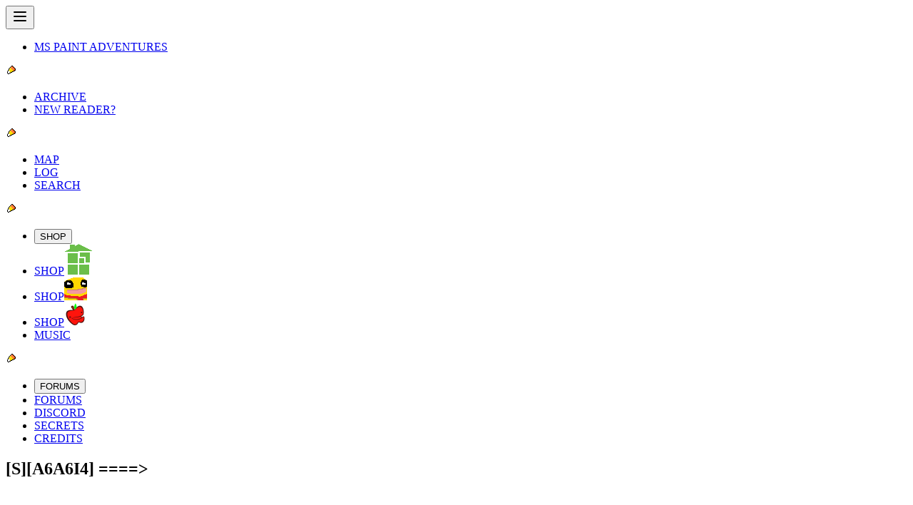

--- FILE ---
content_type: text/javascript; charset=utf-8
request_url: https://www.homestuck.com/assets/FirefliesComponent-BMaKVJsB.js
body_size: 435
content:
import{d as C,x as F,a3 as z,c as E,o as R,b as y,a4 as u,l as j}from"./index-BrWMCGI4.js";const N={class:"z-2 pointer-events-none w-full h-full absolute top-0 left-0"},c=140,d=140,v=24,s=60,p=15,_=4,S=C({__name:"FirefliesComponent",setup(U){const h=c-60,w=d-60,o=[],r=[],f=[],i=[],g=[],t={};let x=null;function a(e,l,m){return Math.floor(Math.random()*(l-e+1))+e+m}function b(e){r[e]=new Image,f[e]=new Image,r[e].src=i[e],f[e].src=g[e],r[e].onload=()=>{o[e].drawImage(r[e],0,0)},f[e].onload=()=>{o[e].drawImage(f[e],0,0)}}function k(e){o[e].clearRect(0,0,c,d)}function I(e){o[e].save(),t[e].frame>t[e].framemax&&(t[e].frame=0,t[e].delay=1,t[e].delaytick=0),t[e].tx=t[e].frame*t[e].imgw,o[e].drawImage(r[e],t[e].tx,0,t[e].imgw,t[e].imgh,t[e].x,t[e].y,t[e].imgw,t[e].imgh),t[e].delay?(t[e].delaytick++,t[e].delaytick>p&&(t[e].delay=0,t[e].delaytick=0)):t[e].frame++,o[e].restore()}function M(e){o[e].save(),t[e].frame>t[e].framemax&&(t[e].frame=0,t[e].delay=1,t[e].delaytick=0),t[e].tx=t[e].frame*t[e].imgw,o[e].drawImage(f[e],t[e].tx,0,t[e].imgw,t[e].imgh,t[e].x,t[e].y,t[e].imgw,t[e].imgh),t[e].delay?(t[e].delaytick++,t[e].delaytick>p&&(t[e].delay=0,t[e].delaytick=0)):t[e].frame++,o[e].restore()}function B(){for(let e=0;e<_;e++)k(e),t[e].dir?I(e):M(e),t[e].y+=t[e].yvel,t[e].x+=t[e].xvel,t[e].y+s>d&&(t[e].y=d-s,t[e].yvel=a(1,2,1),t[e].yvel*=-1),t[e].y-s<-60&&(t[e].yvel*=-1,t[e].y+=t[e].yvel,t[e].yvel=a(1,2,1)),t[e].x+s>c&&(t[e].dir=0,t[e].x=c-s,t[e].xvel=a(1,2,1),t[e].xvel*=-1),t[e].x-s<-60&&(t[e].dir=1,t[e].xvel*=-1,t[e].x+=t[e].xvel,t[e].xvel=a(1,2,1))}F(()=>{for(let e=0;e<_;e++){const l=document.getElementById(`fbox_${e}`);if(!l)continue;l.width=c,l.height=d;const m=l.getContext("2d");m&&(o.push(m),i.push("/images/scraps/firefly_sprite_opt.png"),g.push("/images/scraps/firefly_sprite_left_opt.png"),b(e),t[e]={dir:a(0,1,0),x:a(0,h,0),y:a(0,w,0),xvel:a(0,3,1),yvel:a(0,3,1),imgw:60,imgh:60,frame:a(0,v,0),tick:a(0,v,0),tx:0,framemax:12,delay:0,delaytick:0})}x=window.setInterval(B,1e3/p)}),z(()=>{x!==null&&clearInterval(x)});function n(e,l){return e=Math.ceil(e),l=Math.floor(l),Math.floor(Math.random()*(l-e))+e}return(e,l)=>(R(),E("div",N,[y("canvas",{id:"fbox_0",class:"absolute",style:u({top:n(0,100)+"%",left:n(15,65)+"%"})},null,4),y("canvas",{id:"fbox_1",class:"absolute",style:u({top:n(0,100)+"%",left:n(15,65)+"%"})},null,4),y("canvas",{id:"fbox_2",class:"absolute",style:u({top:n(0,100)+"%",left:n(15,65)+"%"})},null,4),y("canvas",{id:"fbox_3",class:"absolute",style:u({top:n(0,100)+"%",left:n(15,65)+"%"})},null,4)]))}}),$=j(S,[["__scopeId","data-v-eaf215de"]]);export{$ as F};


--- FILE ---
content_type: text/javascript; charset=utf-8
request_url: https://www.homestuck.com/assets/ComicFlashHolster.vue_vue_type_script_setup_true_lang-DqurguTR.js
body_size: -108
content:
import{d as l,x as s,P as d,c as h,o,n as c}from"./index-BrWMCGI4.js";const r=["data","aria-description"],w=l({__name:"ComicFlashHolster",props:{flashFile:{},transparent:{type:Boolean,default:!1},alt:{},height:{default:450},width:{default:650}},setup(e){const n=e.height/e.width;s(()=>{i(),window.addEventListener("resize",i)}),d(()=>{window.addEventListener("resize",i)});function i(){const a=window.innerWidth,t=document.getElementById("flashObj");a<e.width?t&&(t.style.height=a*n+"px",t.style.width=a+"px"):t&&(t.style.height=e.height+"px",t.style.width=e.width+"px")}return(a,t)=>(o(),h("object",{id:"flashObj",class:c(["z-1 w-full",{"bg-white":!e.transparent}]),data:e.flashFile,"aria-description":e.alt},null,10,r))}});export{w as _};


--- FILE ---
content_type: text/javascript; charset=utf-8
request_url: https://www.homestuck.com/assets/009001HS-Bam-dQqf.js
body_size: 220
content:
import{_ as t}from"./ComicFlashHolster.vue_vue_type_script_setup_true_lang-DqurguTR.js";import{d as a,c as n,o as s,a as e,w as r,e as l,D as i,T as u,F as p}from"./index-BrWMCGI4.js";import{F as f}from"./FirefliesComponent-BMaKVJsB.js";const _=a({__name:"009001HS",setup(m){return(c,o)=>(s(),n(p,null,[e(i,null,{default:r(()=>[...o[0]||(o[0]=[l("[S][A6A6I4] ====>",-1)])]),_:1}),e(f),e(t,{"flash-file":"/flashes/actSixA6/07098.swf",alt:`You find a spunky babe in a cool blue outfit hanging out on your planet. She doesn't belong here! What the hell is going on you wonder loudly.
    You interrogate the rogue teen babe for answers. You mean girl. Rogue teen girl.
    It's the potion shop screen again, except... all of the options are 'sup', and they just make Roxy say 'sup'.`}),e(u,{"next-page-link":"/009002","link-text":"[A6A6I4] ====>"})],64))}});export{_ as default};
